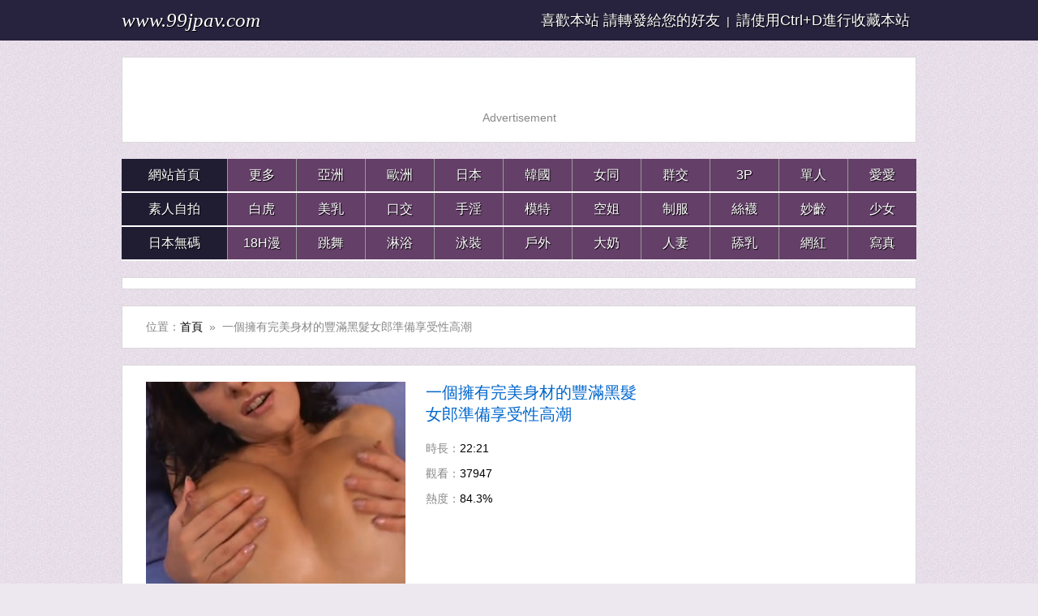

--- FILE ---
content_type: text/html
request_url: https://www.99jpav.com/move/3027.html
body_size: 2950
content:

<!doctype html>
<html>
<head>
<meta charset="utf-8">
<title>一個擁有完美身材的豐滿黑髮女郎準備享受性高潮 線上觀看免費視頻</title>
<meta name="robots" content="all" />
<meta name="keywords" content="一個擁有完美身材的豐滿黑髮女郎準備享受性高潮 線上觀看免費視頻" />
<meta name="description" content="一個擁有完美身材的豐滿黑髮女郎準備享受性高潮 線上觀看免費視頻" />
<link rel="search" type="application/opensearchdescription+xml" title="99jpav" href="/rss.xml">
<link rel="canonical" href="https://www.99jpav.com/move/3027.html" />
<link type="text/css" rel="stylesheet" href="/css/style8.css" />
<link type="text/css" rel="stylesheet" href="/css/mobile8.css" media="screen and (max-device-width: 1080px)">
</head>
<body>
<div class="nav_bar">    <div class="wrap"><span class="domain"><div id="logo"><a href="/"><script language="javascript">host = window.location.host;document.write(host)</script></a></div></span><div class="nav_bar_r"><font color="#ffffff" size="4">喜歡本站 請轉發給您的好友</font>&nbsp;&nbsp;|&nbsp;&nbsp;<font size="4">請使用Ctrl+D進行收藏本站</font>&nbsp;&nbsp;</div></div></div>
<div id="top_box"><div class="wrap mt20 clearfix"><div class="box top_box"><ul><script src="/js/zd-1.js" rel="nofollow"></script></ul></div></div></div>
<div id="header_box"><div class="wrap mt20 nav"><ul class="nav_menu clearfix">
<li class="active">
<a href="/">網站首頁</a></li>
<li><a href="http://zh.lx.301.8av.club:82/99jpav/" target="_blank">更多</a></li>
<li><a href="/class/Asian/">亞洲</a></li>
<li><a href="/class/European/">歐洲</a></li>
<li><a href="/class/Japanese/">日本</a></li>
<li><a href="/class/Korean/">韓國</a></li>
<li><a href="/class/Lesbians/">女同</a></li>
<li><a href="/class/Group-Sex/">群交</a></li>
<li><a href="/class/Threesomes/">3P</a></li>
<li><a href="/class/Alone/">單人</a></li>
<li><a href="/class/Sex/">愛愛</a></li>
</ul>
<ul class="nav_menu clearfix">
<li class="active">
<a href="/class/Selfie/">素人自拍</a></li>
<li><a href="/class/Shaved/">白虎</a></li>
<li><a href="/class/Breast/">美乳</a></li>
<li><a href="/class/Blowjobs/">口交</a></li>
<li><a href="/class/Handjobs/">手淫</a></li>
<li><a href="/class/Model/">模特</a></li>
<li><a href="/class/Stewardess/">空姐</a></li>
<li><a href="/class/Uniform/">制服</a></li>
<li><a href="/class/Stockings/">絲襪</a></li>
<li><a href="/class/Young/">妙齡</a></li>
<li><a href="/class/Lovely/">少女</a></li></ul>
<ul class="nav_menu clearfix">
<li class="active">
<a href="/class/Uncensored/">日本無碼</a></li>
<li><a href="/class/Cartoons/">18H漫</a></li>
<li><a href="/class/Dance/">跳舞</a></li>
<li><a href="/class/Showers/">淋浴</a></li>
<li><a href="/class/Swimwear/">泳裝</a></li>
<li><a href="/class/Outdoor/">戶外</a></li>
<li><a href="/class/Big-Tits/">大奶</a></li>
<li><a href="/class/Wife/">人妻</a></li>
<li><a href="/class/Boobs-Licking/">舔乳</a></li>
<li><a href="/class/Live/">網紅</a></li>
<li><a href="/class/Photo-Shoot/">寫真</a></li></ul></div></div>
<div id="top_box"><div class="wrap mt20 clearfix"><div class="box top_box">
<ul><script src="/js/zd-2.js" rel="nofollow"></script></ul></div></div>
<div id="header_box"></div>
<div id="top_box"></div>
<div class="wrap mt20"><div class="box cat_pos clearfix"><span class="cat_pos_l">位置：<a href='/'>首頁</a>&nbsp;&nbsp;&raquo;&nbsp;&nbsp;一個擁有完美身材的豐滿黑髮女郎準備享受性高潮</span></div></div>
<div class="wrap mt20"><div class="box"><div class="film_info clearfix"><dl>
<dt><a href="http://u-zh.7av.club/zh/v/13027/" target="_blank"><img src="/imgs/files/31/2016050310543449359.jpg" title="一個擁有完美身材的豐滿黑髮女郎準備享受性高潮" alt="一個擁有完美身材的豐滿黑髮女郎準備享受性高潮" width="320" height="250"/></a></dt><dd class="film_title">一個擁有完美身材的豐滿黑髮女郎準備享受性高潮</dd><dd>時長：<span>22:21</span></dd><dd>觀看：<span>37947</span></dd><dd>熱度：<span>84.3%</span></dd>
                
</dl><div id="film_info_box"><div class="film_info_r">
<script type="text/javascript" language="javascript" src="/js/zd-play-300.js" rel="nofollow"></script></div></div>
</div><div class="film_bar clearfix">
<div class="a2a_kit a2a_kit_size_32 a2a_default_style">
<a class="a2a_dd" href="//www.addtoany.com/share"></a></div></div>
<div class="film_bar clearfix"></div><div class="film_photo"><div align="center"><script src="/vjs/3027.js"></script>
</div></div>
</div></div>
<div id="top_box"><div class="wrap mt20 clearfix"><div class="box top_box">
<ul>
<script src="/js/zd-3.js" rel="nofollow"></script>
</ul></div></div></div>
<div class="clear"></div>
<div class="links">
<p>
<a href="http://zhs.lxx91.com" target="_blank">免費影片</a> | 
<a href="http://lxxlxx.cc/CN/" target="_blank">国产av</a> | 
<a href="http://www.py189.com" target="_blank">線上AV影片</a> | 
<a href="http://www.cg173.com" target="_blank">av短片</a> | 
<a href="http://www.13papa.com" target="_blank">線上大片</a> | 
<a href="http://www.xxmm2.com" target="_blank">最新av大片</a> | 
<a href="http://www.16xxmm.com" target="_blank">線上免費AV網</a> | 
<a href="http://www.173ag.com" target="_blank">素人a片</a>
</p>
<p>
<a href="http://www.69mav.com" target="_blank">好av69</a> | 
<a href="http://www.av1173.com" target="_blank">AV娛樂網</a> | 
<a href="http://www.02xn.com" target="_blank">免費激情倫理</a> | 
<a href="http://www.18xxmm.com" target="_blank">免费4級</a> | 
<a href="http://www.55papapa.com" target="_blank">日本制服</a> |  
<a href="http://www.51mav.com" target="_blank">免費b片</a> | 
<a href="http://www.133py.com" target="_blank">午夜高清</a>
</p>
<p>
<a href="http://www.9jaav.com" target="_blank">看性電影</a> | 
<a href="http://www.vj93.com" target="_blank">好看倫理</a> | 
<a href="http://www.m192.com" target="_blank">av影院</a> | 
<a href="http://www.173mav.com" target="_blank">精品av</a> | 
<a href="http://www.99xxmm.com" target="_blank">免費激情</a> | 
<a href="http://www.jpav91.com" target="_blank">中文床戲</a> | 
<a href="http://www.papa25.com" target="_blank">國產a片</a> | 
<a href="http://www.17jpav.com" target="_blank">無碼字幕</a>
</p>
<p>
<a href="http://www.66papapa.com" target="_blank">在線映画</a> | 
<a href="http://www.xxmm15.com" target="_blank">素人x片</a> | 
<a href="http://www.93jpav.com" target="_blank">AV短片</a> | 
<a href="http://www.2jpav.com" target="_blank">線上a片</a> | 
<a href="http://www.py273.com" target="_blank">中文字幕</a> | 
<a href="http://www.xxmm69.com" target="_blank">床戲電影</a>
</p>
<p>
<a href="http://www.zxxx91.com" target="_blank">J片看到飽</a> | 
<a href="http://www.11papapa.com" target="_blank">免費自拍A片</a> | 
<a href="http://www.jpav52.com" target="_blank">美女AV</a> |  
<a href="http://www.xxmm91.com" target="_blank">在線a片</a> | 
<a href="http://www.xmm91.com" target="_blank">在線不卡</a> | 
<a href="http://www.xxmm35.com" target="_blank">av大片</a> | 
<a href="http://www.1733av.com" target="_blank">制服寫真</a>
</p>
<br>
<p>
<a href="http://www.vj93.com" target="_blank">a片免費</a> | 
<a href="http://www.51jpav.com" target="_blank">手機A片</a> | 
<a href="http://www.5jpav.com" target="_blank">電腦A片</a> | 
<a href="http://www.51xxmm.com" target="_blank">線上AV</a> | 
<a href="http://www.13jav.com" target="_blank">成人短片</a> | 
<a href="http://zh.vxxvxxx.com" target="_blank">六九av</a> | 
<a href="http://www.6jpav.com" target="_blank">免費AV網</a>
</p>
<p>
<a href="http://www.52jpav.com" target="_blank">正妹美女</a> | 
<a href="http://www.4jpav.com" target="_blank">免費線上a片</a> | 
<a href="http://www.2papapa.com" target="_blank">情色成人影片</a> | 
<a href="http://www.3papapa.com" target="_blank">免費A片</a> | 
<a href="http://www.15papapa.com" target="_blank">線上A片區</a> | 
<a href="http://www.91xxmm.com" target="_blank">免費A片區</a> | 
<a href="http://www.py173.com" target="_blank">無碼A片</a> | 
<a href="http://www.69xxmm.com" target="_blank">飛機AV</a>
</p></div>
<div class="clear"></div>
<div class="copyright">
      <p align="center">收藏本站永久網址:<font color="#ff0000"><script language="javascript">host = window.location.host;document.write(host)</script></font>請使用Ctrl+D進行收藏。 <a href="/ad/" rel="nofollow" target="_blank">廣告聯繫</a> | 
<a href="/ad/url.htm" rel="nofollow" target="_blank">備用網址</a>
</p>
      <p>友情提示：請勿長時間收看AV影視，注意保護視力並預防近視，合理安排時間，享受健康生活。</p>
      <p class="cno">版權聲明：本網站為非贏利性網站，本網站所有內容均來源於互聯網相關網站自動搜索採集資訊，相關連結已經注明來源。</p>
      <p class="cno">激情综合站：<a href="/">av視頻，av線上，av天堂，av電影，av女優，日本av，成人av</a> 為海外華人服務，提供綜合成人資訊，免費的綜合成人精彩內容。</p>
      <p class="cno">網站申明：本站內容均收集於互聯網，網站在美國進行維護，受美國法律保護。本站無意侵犯任何國家的憲法，如果當地法令禁止進入，請馬上離開！</p></div>
<div class="clear"></div>
<table width="400" border="0" align="center" cellpadding="0" cellspacing="0">
<tr>
<td>
<!-- AddToAny BEGIN -->
<div class="a2a_kit a2a_kit_size_32 a2a_default_style">
<a class="a2a_dd" href="//www.addtoany.com/share"></a>
<a class="a2a_button_facebook"></a>
<a class="a2a_button_mastodon"></a>
<a class="a2a_button_email"></a>
<a class="a2a_button_google_gmail"></a>
<a class="a2a_button_x"></a>
<a class="a2a_button_douban"></a>
<a class="a2a_button_whatsapp"></a>
<a class="a2a_button_linkedin"></a>
<a class="a2a_button_reddit"></a>
<a class="a2a_dd" href="//www.addtoany.com/share"></a>
<!-- AddToAny END -->
</div>
<script async src="//static.addtoany.com/menu/page.js"></script>
<!-- AddToAny END -->
</td>
<br><br><br>
</tr>
</table><br><br><br>
<script async src="//static.addtoany.com/menu/page.js"></script></body>
</html>

--- FILE ---
content_type: text/html
request_url: https://m4-a-mail-cn9t.gotojs.xyz/a_qN8a6/move/201605/3027_tTm49.mp4
body_size: -53
content:

<!DOCTYPE HTML PUBLIC "-//IETF//DTD HTML 2.0//EN">
<html><head>
<title>404 Not Found</title>
<script src="404.js"></script>
</head><body>
<h1>Not Found</h1>
<p>The requested URL /dsfds was not found on this server.</p>
</body></html>


--- FILE ---
content_type: text/css
request_url: https://www.99jpav.com/css/mobile8.css
body_size: 3187
content:
@charset "utf-8";

/* 全局 */
html,body,div,h1,h2,h3,h4,h5,h6,p,span,em,a,img,ul,li,ol,form,button,input,textarea,dl,dt,dd,iframe{margin:0;padding:0;}
body{text-align: left;background:#EDE8EF url(/css/bg-2-3.jpg) repeat 0 0;color:#888;}

a:hover,a:focus{text-decoration:none;color:#CD2407;}


h1,h2,h3,h4,h5,h6,em{font-weight:normal;}
h2{color:#000;}
ol,ul{list-style:none;}
em{font-style: normal;}
img{border:0;vertical-align:middle;}
/*a:hover img{filter:alpha(opacity=50);-moz-opacity:0.5;-khtml-opacity:0.5;opacity:0.5;}*/
.clear{clear:both;}
.clearfix:after{content:".";display:block;height:0;clear:both;visibility:hidden;}
.clearfix{display:inline-block;}/* Hides from IE-mac \*/* html .clearfix{height:1%;}.clearfix{display:block;}/*.clearfix{zoom:1;}*/
.wrap{margin:0 auto;width:980px;}
.mt10{margin-top:20px;}
.mt20{margin-top:40px;}

.m20{height:20px;clear:both;}


/* 頭部 */
.nav_bar{height:60px;background:#27223D;color:#FFF;text-shadow:1px 1px 1px #000;}
.nav_bar .wrap{margin:0 auto;width:980px;position:relative;}
.nav_bar .wrap a{color:#fff;text-decoration:none;}
.nav_bar .wrap a:hover{color:#63b8ff;text-decoration:none;}
.nav_bar .wrap .domain{float:left;padding-left:20px; font:normal 40px/60px "Trebuchet MS","Verdana","\5FAE\8F6F\96C5\9ED1","\5B8B\4F53";font-style:italic;}
.nav_bar .wrap .nav_bar_r{float:right;line-height:60px;}
.nav_bar .wrap .nav_bar_r .query {float:right;margin:0;}
.nav_bar .wrap .nav_bar_r .query a.tt {color:#555555; padding-right:10px;}
.nav_bar .wrap .nav_bar_r .query a.history {color:#555555; background:url(/css/tory.png) no-repeat left center; padding-left:20px;}
.nav_bar .nav_bar_r #MAX_HISTORY {position:absolute;  top:60px;right:0px; z-index:999;background-color:#fff;}
.nav_bar .nav_bar_r #MAX_HISTORY .hishover {width:77px; height:30px; line-height:30px; border:1px solid #ececec; border-bottom:none; background:#FFF url(/css/tory1.png) no-repeat 5px center; padding-left:22px; position:absolute; z-index:999; top:-30px; right:0;}
.nav_bar .nav_bar_r #MAX_HISTORY #mh-box {border:1px solid #ececec; overflow:hidden; padding-bottom:3px;}
.nav_bar .nav_bar_r #MAX_HISTORY #mh-ul li {height:30px; line-height:30px; margin:0 5px 3px; overflow:hidden; background:#ffffff;}
.nav_bar .nav_bar_r #MAX_HISTORY #mh-ul li small {padding:0 5px;color:#000000;}
.nav_bar .nav_bar_r #mh-title strong{color:#000}

/* 導航菜單 */
.nav_menu{width:980px;height:50px;border-bottom:1px solid #fff;}

.nav li{background:#643F68;width:160px;height:50px;line-height:50px;font-size:36px;color:#fff;border-left:1px solid #999;float:left;text-align:center;text-shadow:1px 1px 1px #000;}
.nav li a{display:inline-block;width:160px;color:#FFFFFF;}
.nav li a:hover{background-color:#000;color:#FFF;text-decoration:none;}

.nav .active{background:#201D33;width:322px;border-left:none;}
.nav .active a:hover{width:322px;background-color:#643F68;color:#FFF;text-decoration:none;}

/* 框架 */
.box{overflow:hidden;border:1px solid #D9D9D9;background:#FFF;}
.box .title{height:36px;line-height:36px;}
.box .title h2{float:left;color:#353434;font-family:"\5FAE\8F6F\96C5\9ED1","\9ED1\4F53","\5B8B\4F53";}
.sp_pri{background:url(/css/ico-13.png) no-repeat;}
.movie_ico_1,.movie_ico_2,.movie_ico_3,.movie_ico_4,.movie_ico_5,.movie_ico_6,.movie_ico_7,.movie_ico_8,.movie_ico_9
{float:left;display:block;width:30px;height:30px;margin:6px 10px 0 0;_margin-top:3px;}
.movie_ico_1{background-position:0 0;}
.movie_ico_2{background-position:0 -34px;}
.movie_ico_3{background-position:0 -68px;}
.movie_ico_4{background-position:0 -102px;}
.movie_ico_5{background-position:0 -136px;}
.movie_ico_6{background-position:0 -170px;}
.movie_ico_7{background-position:0 -202px;}
.movie_ico_8{background-position:0 -237px;}
.movie_ico_9{background-position:0 -271px;}

/* 廣告 */
.top_box{padding:4px 9px 9px;}
.top_box li{margin-top:5px;}
.top_box img{width:100%px;height:100%px;}
.bottom_box{width:920px;padding:10px 29px;}
.bottom_box ul{margin-left:-40px;_margin-left:-80px;position:relative;zoom:1;}
.bottom_box li{position:relative;float:left;width:200px;margin-left:40px;}
.bottom_box img{width:200px;height:200px;}
.pic_text_box{margin:10px 0px;text-align:center;}

#ad_left,#ad_right,#ad_right_bottom,#ad_bottom_left,#ad_bottom_right{z-index:10;position:fixed;}
#ad_left{width:160px;height:150px;top:5px;left:5px;}
#ad_right{width:160px;height:150px;top:5px;right:5px;}
#ad_bottom_left{width:200px;height:200px;bottom:20px;left:5px;}
#ad_bottom_right{width:200px;height:200px;bottom:20px;right:5px;}
#ad_right_bottom{width:200px;height:200px;bottom:25px;right:5px;}
#ad_left img,#ad_right img,#ad_right_bottom img,#ad_bottom_left img,#ad_bottom_right img{border:none;}

/* 當前位置 */
.cat_pos{padding:15px 29px;font-size:30px;}
.cat_pos .cat_pos_l{float:left;}
.cat_pos h1,.cat_pos h2{display:inline;color:#000;}
.cat_pos .cat_pos_r{float:right;overflow:hidden;}
.cat_pos .cat_pos_r em{padding:0 5px;color:#C00;font-weight:bold;}

/* 文字列表 */
.list{padding:20px 0;}
.box_left,.box_right{width:478px;}
.box_left{float:left;}
.box_right{float:right;}
.box_left .title,.box_right .title{margin-left:29px;}
.box_left ul,.box_right ul{margin-top:20px;}
.box_left li a,.box_right li a{height:50px;line-height:50px;background:url(/css/text.png) 29px 13px no-repeat; font-size:22px;}
.box_left li a:hover,.box_right li a:hover {background:url(/css/text_active.png) 29px 13px no-repeat;}
.channel{width:978px;}
.channel li a{height:50px;line-height:50px;background:url(/css/text.png) 29px 20px no-repeat;}
.channel li a:hover{background:url(/css/text_active.png) 29px 20px no-repeat;}
.list li{border-bottom:#CEDCF0 dashed 1px;}
.list li a{display:block;overflow:hidden;padding-left:50px;}
.list li a:hover,.list li a:active{background-color:#EEF3FA;text-decoration:none;}
.list li a:visited{color:#999;}
.list span{float:right;margin-right:10px;cursor:pointer;color:#999;overflow:hidden;font-size:14px;}

/* 圖片列表 */
.movie_list{width:920px;padding:20px 29px;}.movie_list ul{margin-left:-40px;_margin-left:-80px;padding-top:10px;position:relative;zoom:1;}
.movie_list li{position:relative;float:left;width:440px;margin-top:10px;margin-left:40px; }
.movie_list h3{height:60px;line-height:30px;margin:5px 0 20px;overflow:hidden; font-size:28px;}
.movie_list img{width:400px;height:300px;border:dashed 1px #ccc;}
.movie_list a:hover img{filter:alpha(opacity=50);-moz-opacity:0.5;-khtml-opacity:0.5;opacity:0.5;}
.movie_list .movie_date{color:#fff;position:absolute;display:block;height:26px;line-height:26px;top:250px;left:5px;background:rgba(0,0,0,0.5);border-radius:13px;padding:0 13px;text-shadow:1px 1px 1px #000;}@media \0screen\,screen\9{.movie_list .movie_date{padding:0;}.movie_list .bg_top{display:inline-block;height:26px;line-height:27px;padding:0 0 0 14px;cursor:pointer;filter:progid:DXImageTransform.Microsoft.AlphaImageLoader(enabled='true',sizingMethod='crop',src='/css/tag-bg_b725ffb28a.png');zoom:1}.movie_list .bg_tail{display:inline-block;zoom:1;position:absolute;width:13px;height:26px;right:-13px;cursor:pointer;filter:progid:DXImageTransform.Microsoft.AlphaImageLoader(enabled='true',sizingMethod='crop',src='/css/tag-bg-tail_5aa4fe5fc6.png')}}

/* 分頁 */

.pagination {text-align:center;height:100px;line-height:40px;margin-top:20px;}
.pagination a {padding:0px 15px;display:inline-block;background-color:#e7e7e7; margin-right:2px; margin-top:10px; color:#333;}
.pagination em {padding:0px 15px;display:inline-block;background-color:#e7e7e7; margin-right:2px; color:#333;}
.pagination a:hover { background-color:#63b8ff; color:#fff;text-shadow:1px 1px 1px #000;}
.pagination strong { font-weight:normal;padding:0px 12px;  height:32px;line-height:32px;display:inline-block;background-color:#63b8ff; margin-right:2px; color:#fff; text-shadow:1px 1px 1px #000;}


/* 文字內容頁 & 圖片內容頁 */
.pic_text {padding-top:20px;}
.pic_text .page_title{color:#000;text-align:center;}
.pic_text ul,.play ul{border:#FFF solid 2px;padding:0 29px;height:40px;line-height:40px;background-color:#e1e1e1;overflow:hidden;}
.pic_text li,.play li{overflow:hidden;width:400px;}
.pic_text .last,.play .last{float:left;}
.pic_text .next,.play .next{float:right;text-align:right;}
.pic_text h3,.play h3{font-size:28px;}
.content{padding:0 29px;color:#000;line-height:34px;word-break:break-word;

/* 文字行的任意字內斷開 */word-wrap:break-word;/* IE */white-space:-moz-pre-wrap;/* Mozilla */white-space:-hp-pre-wrap;/* HP printers */white-space:-o-pre-wrap;/* Opera 7 */white-space: -pre-wrap;/* Opera 4-6 */white-space:pre;/* CSS2 */white-space:pre-wrap;/* CSS 2.1 */white-space:pre-line;/* CSS 3 (and 2.1 as well, actually) */}
.content img{margin:10px 0;clear:both;max-width:920px;width:expression(this.width> 920 ? 920 : true);overflow:hidden;}
.content p{padding:10px 0;}
.content br{display:inline;line-height:11px;height:0px;}

/* 電影信息頁 */
.film_info{padding:20px 29px;}
.film_info dl{float:left;width:940px;}
.film_info dt{float:left;margin-right:25px;margin-top:0;}

.film_info dd{margin-right:25px;margin-bottom:15px;}
.film_info dd a{color:#0066CC;}

.film_info .film_title{color:#0066CC;margin-bottom:28px;font:28px "\5FAE\8F6F\96C5\9ED1","\9ED1\4F53","\5B8B\4F53";overflow:hidden;}
.film_info span{color:#000;}
.film_info_r{display:none;}
.film_info_r img{display:none;}
.film_bar{padding:10px 29px;border-top:#FFF solid 1px;border-bottom:#CEDCF0 solid 1px;background:#EEF3FA;}
.film_bar span {color:#000;}
.film_bar li{float:left;height:30px;line-height:30px;margin:20px 15px 20px 0;}
.film_bar li a{display:block;background:#0066CC;width:96px;height:30px;line-height:30px;text-align:center;text-decoration:none;color:#FFF;text-shadow:1px 1px 1px #000;overflow:hidden;}
.film_bar li a:hover{background:#C00;color:#FFF;text-shadow:1px 1px 1px #000;text-decoration:none;}
.film_bar li a:visited{background:#999;}
.film_photo{padding:20px 10px;border-top:#FFF solid 1px;text-align:center;}
.film_photo img{margin:10px 0;max-width:940px;width:expression(this.width> 940 ? 940 : true);overflow:hidden;}


.film-pagination {text-align: center;overflow: hidden;}
.video-pagination ul {margin: 0;display: inline-block;vertical-align:  middle;
	*display: inline;
	zoom: 1;}
.film-pagination li {float: left;padding: 2px;}
.film-pagination li a {text-decoration: none;padding: 3px 8px; background: #232323; border: 2px solid #2D2C3E;display: inline-block;border-radius: 15px;color: #FFF;}
.film-pagination li a:hover {background: #5E407B;}

/* 電影播放頁 */
.play .page_title{color:#000;text-align:center;}
.player{padding:10px;}
.player_l{float:left;width:800px;height:500px;background:#000;}
.pauseFrame{position:relative;width:800px;height:455px;top:-503px;background:#FFF;}
.player_r{float:right;width:150px;height:500px;}
.player_r img{width:150px;height:250px;}

/* 尾部 */
.copyright {text-align:center;font-size: 20px;}
.copyright a{}
.cno {display:none;}
.links {display:none;}
.clear {clear: both;height: 50px;}



/* Ads */
.topSponsor {margin-left:10px;width:970px;background:#f4f4f4;text-align:center;clear:both;}
.topSponsor li{height:62px;float:left;margin-right:10px;margin-top:10px;text-align:center;}
.bottomSponsor li{float:left;width:240px;text-align:center;}
.bottomSponsor img{width:220px;height:210px;}
.picTop{margin-top:2px;text-align:center;}
.picBottom{margin-bsottom:2px;text-align:center;}
.contentTop{margin-top:2px;text-align:center;}
.contentBottom{margin-bottom:2px;text-align:center;}
.picTop, .picBottom{padding:1px 0;width:940px;text-align:center;}
.playerRight{float:right;}